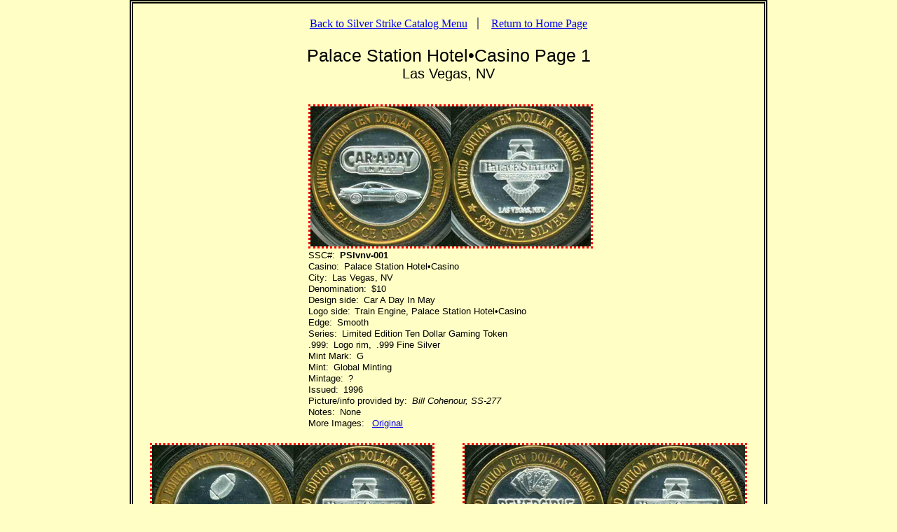

--- FILE ---
content_type: text/html; charset=UTF-8
request_url: https://www.silverstrikers.com/Web/Catalogs/SilverStrikes/Nevada/PalaceStationLVnv/Palace-Station-LVnv-Page-01.php/
body_size: 1902
content:
<!DOCTYPE html>
<html lang="en-US">

<head>
  <meta name="viewport" content="width=device-width, initial-scale=1.0">
	<meta http-equiv="content-type" content="text/html; charset=utf-8">

	<title>
		Silver Strikers Club - Palace Station Hotel&bull;Casino Page 1	</title>

<link rel="stylesheet" href="/Css/Site/Site-Defaults.css">
<link rel="stylesheet" href="/Css/Catalogs/Casino-Pages.css">

</head>

<body>
<div id="catalogs">

<div id="silverStrikes">

<div id="nevada">

<div id="palaceStationLVnv">

<div id="palaceStationLVnvPage01">

	<div id="wrapper">

    <nav>
  		<div id="navigationTop">
  							<ul>
					<li class="silverStrikesMenuLink"><a href="/Web/Catalogs/Silver-Strike-Catalog-Menu2.php/">
           				Back to Silver Strike Catalog Menu</a></li>
		           	<li class="homePageLink"><a href="/index.php/">Return to Home Page</a></li>
				</ul>
  		</div>
    </nav>

		<div id="content">
      <main>
			<h1>Palace Station Hotel&bull;Casino Page 1</h1>
			<h2>Las Vegas, NV</h2>

			<div id="rowOne">
				<div class="catalogGroupCenter">
					<div class="catalogImage" id="PSlvnv-001">
						<a href="/Doc/Catalogs/SilverStrikes/Nevada/PalaceStationLVnv/PSlvnv-001-19960000-Car-A-Day-In-May-SE-10-G-9LR-CC.pdf">
						<img class="imageResize linkPdf" src="/Img/Catalogs/SilverStrikes/Nevada/PalaceStationLVnv/PSlvnv-001-19960000-Car-A-Day-In-May-SE-10-G-9LR-CC.jpg"
							alt="Car A Day In May Strike (PSlvnv-001)"></a>
					</div>

					<div class="catalogText">
						<p>
							SSC#:&ensp;<span class="sscNumberText">PSlvnv-001</span><br>
							Casino:&ensp;Palace Station Hotel&bull;Casino<br>
							City:&ensp;Las Vegas, NV<br>
							Denomination:&ensp;$10<br>
							Design side:&ensp;Car A Day In May<br>
							Logo side:&ensp;Train Engine, Palace Station Hotel&bull;Casino<br>
							Edge:&ensp;Smooth<br>
							Series:&ensp;Limited Edition Ten Dollar Gaming Token<br>
							.999:&ensp;Logo rim,&ensp;.999 Fine Silver<br>
							Mint Mark:&ensp;G<br>
							Mint:&ensp;Global Minting<br>
							Mintage:&ensp;?<br>
							Issued:&ensp;1996<br>
							Picture/info provided by:&ensp;<cite>Bill Cohenour, SS-277</cite><br>
							Notes:&ensp;None<br>
							More Images:&ensp;
								<a href="/Img/Catalogs/SilverStrikes/Nevada/PalaceStationLVnv/PSlvnv-001-19960000-Car-A-Day-In-May-SE-10-G-9LR-CC-OI.jpg">
								Original</a>
						</p>
					</div>
				</div>
			</div>  <!-- rowOne -->

			<div id="rowTwo">
				<div class="catalogGroupLeft">
					<div class="catalogImage" id="PSlvnv-002">
						<a href="/Doc/Catalogs/SilverStrikes/Nevada/PalaceStationLVnv/PSlvnv-002-19960000-The-Great-Giveaway-Football-Contest-SE-10-G-9LR-CC.pdf">
						<img class="imageResize linkPdf" src="/Img/Catalogs/SilverStrikes/Nevada/PalaceStationLVnv/PSlvnv-002-19960000-The-Great-Giveaway-Football-Contest-SE-10-G-9LR-CC.jpg"
							alt="Great Giveaway Strike (PSlvnv-002)"></a>
					</div>

					<div class="catalogText">
						<p>
							SSC#:&ensp;<span class="sscNumberText">PSlvnv-002</span><br>
							Casino:&ensp;Palace Station Hotel&bull;Casino<br>
							City:&ensp;Las Vegas, NV<br>
							Denomination:&ensp;$10<br>
							Design side:&ensp;Great Giveaway<br>
							Logo side:&ensp;Train Engine, Palace Station Hotel&bull;Casino<br>
							Edge:&ensp;Smooth<br>
							Series:&ensp;Limited Edition Ten Dollar Gaming Token<br>
							.999:&ensp;Logo rim,&ensp;.999 Fine Silver<br>
							Mint Mark:&ensp;G<br>
							Mint:&ensp;Global Minting<br>
							Mintage:&ensp;?<br>
							Issued:&ensp;1996<br>
							Picture/info provided by:&ensp;<cite>Bill Cohenour, SS-277</cite><br>
							Notes:&ensp;None<br>
							More Images:&ensp;
								<a href="/Img/Catalogs/SilverStrikes/Nevada/PalaceStationLVnv/PSlvnv-002-19960000-The-Great-Giveaway-Football-Contest-SE-10-G-9LR-CC-OI.jpg">
								Original</a>
						</p>
					</div>
				</div>

				<div class="catalogGroupRight">
					<div class="catalogImage" id="PSlvnv-003">
						<a href="/Doc/Catalogs/SilverStrikes/Nevada/PalaceStationLVnv/PSlvnv-003-19960000-Reversible-Royals-SE-10-G-9LR-CC.pdf">
						<img class="imageResize linkPdf" src="/Img/Catalogs/SilverStrikes/Nevada/PalaceStationLVnv/PSlvnv-003-19960000-Reversible-Royals-SE-10-G-9LR-CC.jpg"
							alt="Reversible Royals Strike (PSlvnv-003)"></a>
					</div>

					<div class="catalogText">
						<p>
							SSC#:&ensp;<span class="sscNumberText">PSlvnv-003</span><br>
							Casino:&ensp;Palace Station Hotel&bull;Casino<br>
							City:&ensp;Las Vegas, NV<br>
							Denomination:&ensp;$10<br>
							Design side:&ensp;Reversible Royals<br>
							Logo side:&ensp;Train Engine, Palace Station Hotel&bull;Casino<br>
							Edge:&ensp;Smooth<br>
							Series:&ensp;Limited Edition Ten Dollar Gaming Token<br>
							.999:&ensp;Logo rim,&ensp;.999 Fine Silver<br>
							Mint Mark:&ensp;G<br>
							Mint:&ensp;Global Minting<br>
							Mintage:&ensp;?<br>
							Issued:&ensp;1996<br>
							Picture/info provided by:&ensp;<cite>Bill Cohenour, SS-277</cite><br>
							Notes:&ensp;None<br>
							More Images:&ensp;
								<a href="/Img/Catalogs/SilverStrikes/Nevada/PalaceStationLVnv/PSlvnv-003-19960000-Reversible-Royals-SE-10-G-9LR-CC-OI.jpg">
								Original</a>
						</p>
					</div>
				</div>
			</div>  <!-- rowTwo -->

			<div id="rowThree">
				<div class="catalogGroupCenter">
					<div class="catalogImage" id="PSlvnv-004">
						<a href="/Doc/Catalogs/SilverStrikes/Nevada/PalaceStationLVnv/PSlvnv-004-19970000-James-Dean-Standing-SE-10-S-9LI-CC.pdf">
						<img class="imageResize linkPdf" src="/Img/Catalogs/SilverStrikes/Nevada/PalaceStationLVnv/PSlvnv-004-19970000-James-Dean-Standing-SE-10-S-9LI-CC.jpg"
							alt="James Dean Standing Strike (PSlvnv-004)"></a>
					</div>

					<div class="catalogText">
						<p>
							SSC#:&ensp;<span class="sscNumberText">PSlvnv-004</span><br>
							Casino:&ensp;Palace Station Hotel&bull;Casino<br>
							City:&ensp;Las Vegas, NV<br>
							Denomination:&ensp;$10<br>
							Design side:&ensp;James Dean Standing<br>
							Logo side:&ensp;Train Engine, Palace Station Hotel&bull;Casino<br>
							Edge:&ensp;Smooth, TM/ &copy; 1996 James Dean by CMG, Indpls, IN<br>
							Series:&ensp;Limited Edition Ten Dollar Gaming Token<br>
							.999:&ensp;Logo inner,&ensp;.999 Fine Silver<br>
							Mint Mark:&ensp;S<br>
							Mint:&ensp;Sunshine Mint<br>
							Mintage:&ensp;?<br>
							Issued:&ensp;1997<br>
							Picture/info provided by:&ensp;<cite>Bill Cohenour, SS-277</cite><br>
							Notes:&ensp;None<br>
							More Images:&ensp;
								<a href="/Img/Catalogs/SilverStrikes/Nevada/PalaceStationLVnv/PSlvnv-004-19970000-James-Dean-Standing-SE-10-S-9LI-CC-OI.jpg">
								Original</a>
						</p>
					</div>
				</div>
			</div>  <!-- rowThree -->

			<div id="rowFour">
				<div class="catalogGroupLeft">
					<div class="catalogImage" id="PSlvnv-005">
						<a href="/Doc/Catalogs/SilverStrikes/Nevada/PalaceStationLVnv/PSlvnv-005-19970000-Marilyn-Monroe-Skirt-Up-SE-10-S-9LI-CC.pdf">
						<img class="imageResize linkPdf" src="/Img/Catalogs/SilverStrikes/Nevada/PalaceStationLVnv/PSlvnv-005-19970000-Marilyn-Monroe-Skirt-Up-SE-10-S-9LI-CC.jpg"
							alt="Marilyn Monroe Skirt Up Strike (PSlvnv-005)"></a>
					</div>

					<div class="catalogText">
						<p>
							SSC#:&ensp;<span class="sscNumberText">PSlvnv-005</span><br>
							Casino:&ensp;Palace Station Hotel&bull;Casino<br>
							City:&ensp;Las Vegas, NV<br>
							Denomination:&ensp;$10<br>
							Design side:&ensp;Marilyn Monroe Skirt Up<br>
							Logo side:&ensp;Train Engine, Palace Station Hotel&bull;Casino<br>
							Edge:&ensp;Smooth, TM/ &copy; 1996 Marilyn Monroe by CMG, Indpls, IN<br>
							Series:&ensp;Limited Edition Ten Dollar Gaming Token<br>
							.999:&ensp;Logo inner,&ensp;.999 Fine Silver<br>
							Mint Mark:&ensp;S<br>
							Mint:&ensp;Sunshine Mint<br>
							Mintage:&ensp;?<br>
							Issued:&ensp;1997<br>
							Picture/info provided by:&ensp;<cite>Bill Cohenour, SS-277</cite><br>
							Notes:&ensp;None<br>
							More Images:&ensp;
								<a href="/Img/Catalogs/SilverStrikes/Nevada/PalaceStationLVnv/PSlvnv-005-19970000-Marilyn-Monroe-Skirt-Up-SE-10-S-9LI-CC-OI.jpg">
								Original</a>
						</p>
					</div>
				</div>

				<div class="catalogGroupRight">
					<div class="catalogImage" id="PSlvnv-005-V1">
						<a href="/Doc/Catalogs/SilverStrikes/Nevada/PalaceStationLVnv/PSlvnv-005-V1-19970000-Marilyn-Monroe-Skirt-Up-Missing-T-Edge-SE-10-S-9LI-CC.pdf">
						<img class="imageResize linkPdf" src="/Img/Catalogs/SilverStrikes/Nevada/PalaceStationLVnv/PSlvnv-005-V1-19970000-Marilyn-Monroe-Skirt-Up-Missing-T-Edge-SE-10-S-9LI-CC.jpg"
							alt="Marilyn Monroe Skirt Up, Missing T Edge Strike (PSlvnv-005-V1)"></a>
					</div>

					<div class="catalogText">
						<p>
							SSC#:&ensp;<span class="sscNumberText">PSlvnv-005-V1</span> &mdash; 
								<span class="errorItem">ERROR</span> &mdash; 
								<span class="vItem">Variation 1</span><br>
							Casino:&ensp;Palace Station Hotel&bull;Casino<br>
							City:&ensp;Las Vegas, NV<br>
							Denomination:&ensp;$10<br>
							Design side:&ensp;Marilyn Monroe Skirt Up<br>
							Logo side:&ensp;Train Engine, Palace Station Hotel&bull;Casino<br>
							Edge:&ensp;Smooth, TM/ &copy; 1996 Marilyn Monroe by CMG, Indpls, IN &mdash; 
								<span class="errorItem">Missing T in TM</span> &mdash; 
								<span class="vItem">Variation 1</span><br>
							Series:&ensp;Limited Edition Ten Dollar Gaming Token<br>
							.999:&ensp;Logo inner,&ensp;.999 Fine Silver<br>
							Mint Mark:&ensp;S<br>
							Mint:&ensp;Sunshine Mint<br>
							Mintage:&ensp;?<br>
							Issued:&ensp;1997<br>
							Picture/info provided by:&ensp;<cite>Kevin &amp; Barbara Sipes, SS-55</cite><br>
							Notes:&ensp;None<br>
							More Images:&ensp;
								<a href="/Img/Catalogs/SilverStrikes/Nevada/PalaceStationLVnv/PSlvnv-005-V1-19970000-Marilyn-Monroe-Skirt-Up-Missing-T-Edge-SE-10-S-9LI-CC-OI.jpg">
								Original</a>&ensp;
								<a href="/Img/Catalogs/SilverStrikes/Nevada/PalaceStationLVnv/PSlvnv-005-V1-19970000-Marilyn-Monroe-Skirt-Up-Missing-T-Edge-SE-10-S-9LI-CC-Edge.jpg">
								Edge</a>
						</p>
					</div>
				</div>
			</div>  <!-- rowFour -->

			<div id="rowFive">
				<div class="catalogGroupCenter">
					<div class="catalogImage" id="PSlvnv-006">
						<a href="/Doc/Catalogs/SilverStrikes/Nevada/PalaceStationLVnv/PSlvnv-006-19970000-Babe-Ruth-Bust-Signature-SE-10-S-9LI-CC.pdf">
						<img class="imageResize linkPdf" src="/Img/Catalogs/SilverStrikes/Nevada/PalaceStationLVnv/PSlvnv-006-19970000-Babe-Ruth-Bust-Signature-SE-10-S-9LI-CC.jpg"
							alt="Babe Ruth Bust with Signature Strike (PSlvnv-006)"></a>
					</div>

					<div class="catalogText">
						<p>
							SSC#:&ensp;<span class="sscNumberText">PSlvnv-006</span><br>
							Casino:&ensp;Palace Station Hotel&bull;Casino<br>
							City:&ensp;Las Vegas, NV<br>
							Denomination:&ensp;$10<br>
							Design side:&ensp;Babe Ruth Bust with Signature<br>
							Logo side:&ensp;Train Engine, Palace Station Hotel&bull;Casino<br>
							Edge:&ensp;Smooth, TM/ &copy; 1996 Babe Ruth by CMG, Indpls, IN<br>
							Series:&ensp;Limited Edition Ten Dollar Gaming Token<br>
							.999:&ensp;Logo inner,&ensp;.999 Fine Silver<br>
							Mint Mark:&ensp;G<br>
							Mint:&ensp;Global Minting<br>
							Mintage:&ensp;?<br>
							Issued:&ensp;1997<br>
							Picture/info provided by:&ensp;<cite>Bill Cohenour, SS-277</cite><br>
							Notes:&ensp;None<br>
							More Images:&ensp;
								<a href="/Img/Catalogs/SilverStrikes/Nevada/PalaceStationLVnv/PSlvnv-006-19970000-Babe-Ruth-Bust-Signature-SE-10-S-9LI-CC-OI.jpg">
								Original</a>
						</p>
					</div>
				</div>
			</div>  <!-- rowFive -->

			<div id="rowSix">
				<div class="catalogGroupLeft">
					<div class="catalogImage" id="PSlvnv-007">
						<a href="/Doc/Catalogs/SilverStrikes/Nevada/PalaceStationLVnv/PSlvnv-007-19980000-Babe-Ruth-Batting-SE-10-S-9LI-CC.pdf">
						<img class="imageResize linkPdf" src="/Img/Catalogs/SilverStrikes/Nevada/PalaceStationLVnv/PSlvnv-007-19980000-Babe-Ruth-Batting-SE-10-S-9LI-CC.jpg"
							alt="Babe Ruth Batting Strike (PSlvnv-007)"></a>
					</div>

					<div class="catalogText">
						<p>
							SSC#:&ensp;<span class="sscNumberText">PSlvnv-007</span><br>
							Casino:&ensp;Palace Station Hotel&bull;Casino<br>
							City:&ensp;Las Vegas, NV<br>
							Denomination:&ensp;$10<br>
							Design side:&ensp;Babe Ruth Batting<br>
							Logo side:&ensp;Train Engine, Palace Station Hotel&bull;Casino<br>
							Edge:&ensp;Smooth, TM/ &copy; 1996 Babe Ruth by CMG, Indpls, IN<br>
							Series:&ensp;Limited Edition Ten Dollar Gaming Token<br>
							.999:&ensp;Logo inner,&ensp;.999 Fine Silver<br>
							Mint Mark:&ensp;S<br>
							Mint:&ensp;Sunshine Mint<br>
							Mintage:&ensp;?<br>
							Issued:&ensp;1998<br>
							Picture/info provided by:&ensp;<cite>Bill Cohenour, SS-277</cite><br>
							Notes:&ensp;None<br>
							More Images:&ensp;
								<a href="/Img/Catalogs/SilverStrikes/Nevada/PalaceStationLVnv/PSlvnv-007-19980000-Babe-Ruth-Batting-SE-10-S-9LI-CC-OI.jpg">
								Original</a>
						</p>
					</div>
				</div>

				<div class="catalogGroupRight">
					<div class="catalogImage" id="PSlvnv-008">
						<a href="/Doc/Catalogs/SilverStrikes/Nevada/PalaceStationLVnv/PSlvnv-008-19980000-Babe-Ruth-Bust-SE-10-S-9LI-CC.pdf">
						<img class="imageResize linkPdf" src="/Img/Catalogs/SilverStrikes/Nevada/PalaceStationLVnv/PSlvnv-008-19980000-Babe-Ruth-Bust-SE-10-S-9LI-CC.jpg"
							alt="Babe Ruth Bust Strike (PSlvnv-008)"></a>
					</div>

					<div class="catalogText">
						<p>
							SSC#:&ensp;<span class="sscNumberText">PSlvnv-008</span><br>
							Casino:&ensp;Palace Station Hotel&bull;Casino<br>
							City:&ensp;Las Vegas, NV<br>
							Denomination:&ensp;$10<br>
							Design side:&ensp;Babe Ruth Bust<br>
							Logo side:&ensp;Train Engine, Palace Station Hotel&bull;Casino<br>
							Edge:&ensp;Smooth, TM/ &copy; 1996 Babe Ruth by CMG, Indpls, IN<br>
							Series:&ensp;Limited Edition Ten Dollar Gaming Token<br>
							.999:&ensp;Logo inner,&ensp;.999 Fine Silver<br>
							Mint Mark:&ensp;S<br>
							Mint:&ensp;Sunshine Mint<br>
							Mintage:&ensp;?<br>
							Issued:&ensp;1998<br>
							Picture/info provided by:&ensp;<cite>Bill Cohenour, SS-277</cite><br>
							Notes:&ensp;None<br>
							More Images:&ensp;
								<a href="/Img/Catalogs/SilverStrikes/Nevada/PalaceStationLVnv/PSlvnv-008-19980000-Babe-Ruth-Bust-SE-10-S-9LI-CC-OI.jpg">
								Original</a>
						</p>
					</div>
				</div>
			</div>  <!-- rowSix -->

			<div class="clearFix"> </div>

			<div id="rowSeven">
				<div class="catalogGroupCenter">
					<div class="catalogImage" id="PSlvnv-009">
						<a href="/Doc/Catalogs/SilverStrikes/Nevada/PalaceStationLVnv/PSlvnv-009-19980000-James-Dean-Bust-SE-10-S-9LI-CC.pdf">
						<img class="imageResize linkPdf" src="/Img/Catalogs/SilverStrikes/Nevada/PalaceStationLVnv/PSlvnv-009-19980000-James-Dean-Bust-SE-10-S-9LI-CC.jpg"
							alt="James Dean Bust Strike (PSlvnv-009)"></a>
					</div>

					<div class="catalogText">
						<p>
							SSC#:&ensp;<span class="sscNumberText">PSlvnv-009</span><br>
							Casino:&ensp;Palace Station Hotel&bull;Casino<br>
							City:&ensp;Las Vegas, NV<br>
							Denomination:&ensp;$10<br>
							Design side:&ensp;James Dean Bust<br>
							Logo side:&ensp;Train Engine, Palace Station Hotel&bull;Casino<br>
							Edge:&ensp;Smooth, TM/ &copy; 1996 James Dean by CMG, Indpls, IN<br>
							Series:&ensp;Limited Edition Ten Dollar Gaming Token<br>
							.999:&ensp;Logo inner,&ensp;.999 Fine Silver<br>
							Mint Mark:&ensp;S<br>
							Mint:&ensp;Sunshine Mint<br>
							Mintage:&ensp;?<br>
							Issued:&ensp;1998<br>
							Picture/info provided by:&ensp;<cite>Bill Cohenour, SS-277</cite><br>
							Notes:&ensp;None<br>
							More Images:&ensp;
								<a href="/Img/Catalogs/SilverStrikes/Nevada/PalaceStationLVnv/PSlvnv-009-19980000-James-Dean-Bust-SE-10-S-9LI-CC-OI.jpg">
								Original</a>
						</p>
					</div>
				</div>
			</div>  <!-- rowSeven -->

			<div id="rowEight">
				<div class="catalogGroupLeft">
					<div class="catalogImage" id="PSlvnv-010">
						<a href="/Doc/Catalogs/SilverStrikes/Nevada/PalaceStationLVnv/PSlvnv-010-19980000-Marilyn-Monroe-Bust-SE-10-S-9LI-CC.pdf">
						<img class="imageResize linkPdf" src="/Img/Catalogs/SilverStrikes/Nevada/PalaceStationLVnv/PSlvnv-010-19980000-Marilyn-Monroe-Bust-SE-10-S-9LI-CC.jpg"
							alt="Marilyn Monroe Bust Strike (PSlvnv-010)"></a>
					</div>

					<div class="catalogText">
						<p>
							SSC#:&ensp;<span class="sscNumberText">PSlvnv-010</span><br>
							Casino:&ensp;Palace Station Hotel&bull;Casino<br>
							City:&ensp;Las Vegas, NV<br>
							Denomination:&ensp;$10<br>
							Design side:&ensp;Marilyn Monroe Bust<br>
							Logo side:&ensp;Train Engine, Palace Station Hotel&bull;Casino<br>
							Edge:&ensp;Smooth, TM/ &copy; 1996 Marilyn Monroe by CMG, Indpls, IN<br>
							Series:&ensp;Limited Edition Ten Dollar Gaming Token<br>
							.999:&ensp;Logo inner,&ensp;.999 Fine Silver<br>
							Mint Mark:&ensp;S<br>
							Mint:&ensp;Sunshine Mint<br>
							Mintage:&ensp;?<br>
							Issued:&ensp;1998<br>
							Picture/info provided by:&ensp;<cite>Bill Cohenour, SS-277</cite><br>
							Notes:&ensp;None<br>
							More Images:&ensp;
								<a href="/Img/Catalogs/SilverStrikes/Nevada/PalaceStationLVnv/PSlvnv-010-19980000-Marilyn-Monroe-Bust-SE-10-S-9LI-CC-OI.jpg">
								Original</a>
						</p>
					</div>
				</div>

				<div class="catalogGroupRight">
					<div class="catalogImage" id="PSlvnv-010-V1">
						<a href="/Doc/Catalogs/SilverStrikes/Nevada/PalaceStationLVnv/PSlvnv-010-V1-19980000-Marilyn-Monroe-Bust-Missing-T-Edge-SE-10-S-9LI-CC.pdf">
						<img class="imageResize linkPdf" src="/Img/Catalogs/SilverStrikes/Nevada/PalaceStationLVnv/PSlvnv-010-V1-19980000-Marilyn-Monroe-Bust-Missing-T-Edge-SE-10-S-9LI-CC.jpg"
							alt="Marilyn Monroe Bust, Edge, Missing T in TM Strike (PSlvnv-010-V1)"></a>
					</div>

					<div class="catalogText">
						<p>
							SSC#:&ensp;<span class="sscNumberText">PSlvnv-010-V1</span> &mdash; 
								<span class="errorItem">ERROR</span> &mdash; 
								<span class="vItem">Variation 1</span><br>
							Casino:&ensp;Palace Station Hotel&bull;Casino<br>
							City:&ensp;Las Vegas, NV<br>
							Denomination:&ensp;$10<br>
							Design side:&ensp;Marilyn Monroe Bust<br>
							Logo side:&ensp;Train Engine, Palace Station Hotel&bull;Casino<br>
							Edge:&ensp;Smooth, TM/ &copy; 1996 Marilyn Monroe by CMG, Indpls, IN &mdash; 
								<span class="errorItem">Missing T in TM</span> &mdash; 
								<span class="vItem">Variation 1</span><br>
							Series:&ensp;Limited Edition Ten Dollar Gaming Token<br>
							.999:&ensp;Logo inner,&ensp;.999 Fine Silver<br>
							Mint Mark:&ensp;S<br>
							Mint:&ensp;Sunshine Mint<br>
							Mintage:&ensp;?<br>
							Issued:&ensp;1998<br>
							Picture/info provided by:&ensp;<cite>Kevin &amp; Barbara Sipes, SS-55</cite><br>
							Notes:&ensp;None<br>
							More Images:&ensp;
								<a href="/Img/Catalogs/SilverStrikes/Nevada/PalaceStationLVnv/PSlvnv-010-V1-19980000-Marilyn-Monroe-Bust-Missing-T-Edge-SE-10-S-9LI-CC-OI.jpg">
								Original</a>&ensp;
								<a href="/Img/Catalogs/SilverStrikes/Nevada/PalaceStationLVnv/PSlvnv-010-V1-19980000-Marilyn-Monroe-Bust-Missing-T-Edge-SE-10-S-9LI-CC-Detail.jpg">
								Detail</a>
						</p>
					</div>
				</div>
			</div>  <!-- rowEight -->

			<div class="clearFix"> </div>

			<h1>Palace Station Hotel&bull;Casino Page 1</h1>
      <div class="h2BottomSinglePage">
  			<h2>Las Vegas, NV</h2>
      </div>
      </main>
		</div>  <!-- content -->

    <nav>
  		<div id="navigationBottom">
  							<ul>
					<li class="silverStrikesMenuLink"><a href="/Web/Catalogs/Silver-Strike-Catalog-Menu2.php/">
           				Back to Silver Strike Catalog Menu</a></li>
		           	<li class="homePageLink"><a href="/index.php/">Return to Home Page</a></li>
				</ul>
  		</div>
    </nav>

	</div>  <!-- wrapper -->

  <footer>
  	<div id="footer">
  		
<div id="contactSite">
	<p>
		This document maintained by Jim Quinn, Club Webmaster     
		<a href="mailto:Webmaster@silverstrikers.com">webmaster@silverstrikers.com</a>
	</p>
</div>
<div id="copyrightSite">
	<p>
		Material Copyright &copy; 2003 - 2026 Silver Strikers Club
	</p>
</div>
<div id="versionSite">
	<p>
		Site Version 3.0
	</p>
</div>
<div id="version-SilverStrikes">
	<p>
		Silver Strikes Catalog Version 3.0
	</p>
</div>  	</div>
  </footer>

</div>  <!-- palaceStationLVnvPage01 -->

</div>  <!-- palaceStationLVnv -->

</div>  <!-- nevada -->

</div>  <!-- silverStrikes -->

</div>  <!-- catalogs -->

</body>

</html>

--- FILE ---
content_type: text/css
request_url: https://www.silverstrikers.com/Css/Site/Site-Defaults.css
body_size: 1402
content:
/* Site-Defaults.css    (8-11-10)
STYLE SHEET FOR [Silver Strikers Web Site]
Created by [Jim Quinn]
[URL OF AUTHOR]
ToC
1. defaults
2. structure
3. links and navigation
4. fonts
5. images
6. tables
7. forms

Notes:  Master css page used to provide defaults for all pages.
*/


/* --------- 1. defaults  --------- */


* {
		margin: 0em;
		padding: 0em;
}

body {
		background-color: #ffffc5;
		color: #000000;
}

#mastheadH0 p {
  font-style: normal;
  font-variant: normal;
  font-weight: normal;
  font-size: 2.5em;
  line-height: 1.2857142em;
  font-family: Arial, Helvetica, sans-serf;
  text-align: center;
  text-decoration: none;
  text-indent: 0em;
  text-transform: none;
}

#bottomH1 p {
  font-style: normal;
  font-variant: normal;
  font-weight: normal;
  font-size: 2.5em;
  line-height: 1.2857142em;
  font-family: Arial, Helvetica, sans-serf;
  text-align: center;
  text-decoration: none;
  text-indent: 0em;
  text-transform: none;
  margin-Bottom: 1.0em;
}

.imageResize100 {
	height: 10em;
	width: 10em;
}

.imageResize125 {
	height: 12.5em;
	width: 12.5em;
}

.imageResize150 {
	height: 15em;
	width: 15em;
}

.imageResize175 {
	height: 17.5em;
	width: 17.5em;
}

.imageResize200 {
	height: 20em;
	width: 20em;
}

.imageResize200 {
  height: 20em;
	width: 20em;
}
/*
#topOfPage {
  font-size: 1.6em;
  padding-bottom: 2.0em;
}
*/
/*  --------- 2. structure  --------- */

#wrapper {
	width: 90em;
	margin: 0em auto;
	border: 0.5em double black;
}

#masthead {
	border-bottom: 0.5em double black;
	margin-top: 0.1em;
}

.mastheadResize {
	height: 7.6em;
	width: 90em;
}

#navigationMain, #navigationSite {
	float: left;
	width: 18em;
	text-align: left;
	margin-top: 1.0em;
	padding-left: 2.0em;
  padding-bottom: 1.5em;
}

.rssIconResize {
  height: 1.6em;
	width: 1.6em;
}

.navSubMenu {

  margin-top: 0.5em;

  font-size: 0.8em;

  font-family: Arial, Helvetica, sans-serif;

  font-weight: bold;

}

#catalogTitle {
  font-weight: bold;
}

.navSubMenuCatalogs {

  font-family: Arial, Helvetica, sans-serif;

  font-size: 1.0em;

  font-weight: bold;

  margin-top: 0.5em;

}



.ccaText {

  margin-top: 0.2em;

  font-size: 0.8em;

  font-family: Arial, Helvetica, sans-serif;

}



#navigationMain ul, #navigationSite ul {
	list-style-type: none;
}

.homePageLink {
	border-right: none;  /* removes right border of list item at the end of a row */
}

#content {
	border-left: 0.5em double black;
	float: left;
	width: 63em;
	text-align: left;
	padding-top: 2.0em;
	padding-right: 3.0em;
	padding-bottom: 2.0em;
	padding-left: 3.0em;
}

.clearFix {
 	content: ".";
 	display: block;
 	height: 0em;
 	clear: both;
 	visibility: hidden;
}

h1 {
	text-align: center;
	text-decoration: none;
	text-indent: 0em;
	text-transform: none;
}

h2 {
	text-align: center;
	text-decoration: none;
	text-indent: 0em;
	text-transform: none;
	padding-bottom: 1.0em;
}
h3 {
	text-align: center;
	text-decoration: none;
	text-indent: 0em;
	text-transform: none;
	margin-bottom: 1.0em;
}

h4 {
	text-align: center;
}

li {
	margin-top: 1.0em;
}

.boldText {
  font-weight: bold;
}

.italicText {
  font-style: italic;
}

.ulText {
  text-decoration: underline;
}

.superScript {
  vertical-align: super;
  font-size: smaller;
}

/* Currently used for Las Vegas Club page 6 & Plaza page 6 to eliminate large space when using superSubscript */
.lineSpacing {
	margin-top: -0.45em;
}

#navigationTop {
	margin-top: 2.0em;
	margin-bottom: 2.0em;
}

#navigationTop ul {
	list-style-type: none;
	text-align: center;
}

#navigationTop li {
	display: inline;
	padding: 0em 0.9em;
	border-right: 0.1em solid gray;
	font-size: 1.0em;
}

#navigationTop .homePageLink {
	border-right: none;
}

#navigationBottom {
	margin-bottom: 2.0em;
	margin-top: 1.0em;
}

#navigationBottom ul {
	list-style-type: none;
	text-align: center;
}

#navigationBottom li {
	display: inline;
	padding: 0em 0.9em;
	border-right: 0.1em solid gray;
	font-size: 1.0em;
}

#navigationBottom .homePageLink {
	border-right: none;
}

#footer {
	text-align: center;
	margin-top: 1.0em;
}

#footer p {
	font-size: 1.5em;
}
/*
#validation {
	margin-top: 2.0em;
}

#validation img {
	margin: 0em 1.0em;
}

.imageValidationResize {
	height: 3.1em;
	width: 8.8em;
}
*/
#topOfPage {
  font-size: 1.6em;
  text-align: center;
  padding-bottom: 2.0em;
}

/* ---------- 3. links and navigation ---------- */
#navigationMain a:link, #navigationSite a:link {
	color: #0000FF;  /* color: blue */
	text-transform: none;
	text-decoration: none;
}

#navigationMain a:visited, #navigationSite a:visited {
	color: #800080;  /* color: purple */
}

#navigationMain a:hover, #navigationSite a:hover {
	text-decoration: underline;
}

#navigationMain a:focus, #navigationSite a:focus {
	color: #FF8000;  /* color: orange */
}


#navigationMain a:active, #navigationSite a:active {
	color: #FF0000;  /* color: red */
}

/* ---------- 4. fonts ---------- */

/*
font size 62.5 about 10px
*/

html {
	font-size: 100%;
}

body {
	font-size: 62.5%;
}

h1 {
	font-style: normal;
	font-variant: normal;
	font-weight: normal;
	font-size: 2.5em;
	line-height: 1.2857142em;
	font-family: Arial, Helvetica, sans-serf;
}

h2 {
	font-style: normal;
	font-variant: normal;
	font-weight: normal;
	font-size: 2.0em;
	line-height: 1.0em;
	font-family: Arial, Helvetica, sans-serf;
}

h3 {
	font-style: normal;
	font-variant: normal;
	font-weight: normal;
	font-size: 1.5em;
	line-height: 1.0em;
	font-family: Arial, Helvetica, sans-serf;
}

h4 {
	font-style: normal;
	font-variant: normal;
	font-weight: bold;
	font-size: 1.3em;
	line-height: 1.2857142em;
	font-family: Veranda, "Trebuchet MS", Helvetica, sans-serf;
}

p {
	font-style: normal;
	font-variant: normal;
	font-weight: normal;
	font-size: 1.3em;
	line-height: 1.2857142em;
	font-family: Veranda, "Trebuchet MS", Helvetica, sans-serf;
}

ul {
	font-size: 1.6em;
}

td {
	font-style: normal;
	font-variant: normal;
	font-weight: normal;
	font-size: 1.3em;
	line-height: 1.2857142em;
	font-family: Veranda, "Trebuchet MS", Helvetica, sans-serf;
}

#footer {
	font-weight: normal;
	font-size: 1.0em;
	line-height: 1.0em;
	font-family: Georgia, "Times New Roman", Times, sans-serf;
}


/* ---------- 5. images ---------- */

a img {
	border: 0;
}

#clubApplicationLink {
  font-family: Arial, Helvetica, sans-serif;
  font-weight: bold;
}

#ssClubCoins, #ssHallOfFameLink, #ssOfTheYearLink, #clubMemorialsLink {
  font-family: Arial, Helvetica, sans-serif;
  font-size: 1.0em;
  font-weight: bold;
  margin-top: 0.5em;
}

#facebookLink {
  font-size: 0.9em;
}

#ccgtccLink {
  font-size: 0.8em;
}
/* --------- 6. tables  --------- */


/* --------- 7. forms  --------- */


--- FILE ---
content_type: text/css
request_url: https://www.silverstrikers.com/Css/Catalogs/Casino-Pages.css
body_size: 2196
content:
/*
Casino-Pages.css - STtyle Sheet For [Silver Strikers Web Site (Catalog pages)
Created: 2025
Author: Jim Quinn

 From /Css/Site/Site-defaults.css
  #navigationTop
  #wrapper
  #navigationSite
  <h1>
*/

/* Common to All Catalog pages */
#catalogs #navigationPagesTop, #catalogs #navigationPagesBottom {
	border-top: 0.1em solid gray;
	border-bottom: 0.1em solid gray;
  text-align:center;
	padding-top: 0em;
	padding-bottom: 0em;
}

#catalogs #navigationPagesTop ul, #catalogs #navigationPagesBottom ul {
	list-style-type: none;
	font-size: 1.8em;
  text-align:center;
	display: inline;
	padding: 0em 0.9em;
  font-family: Arial,Helvetica,sans-serf;
	margin-top: 0.4em;
	margin-bottom: 0.5em;
}

#catalogs #navigationPagesTop li, #catalogs #navigationPagesBottom li {
	list-style-type: none;
	display: inline;
  text-align:center;
	margin-top: 0em;
	margin-bottom: 0em;
  padding: 0em 0.5em;
	border-right: 0.1em solid gray; 
}

#catalogs #navigationPagesTop .endLink, #catalogs #navigationPagesBottom .endLink {
  border-right: none;
}

#catalogs #navigationPagesTop .hrTop {
  height:2px;
  border-width:0;color:#4169E1; /* RoyalBlue */
  background-color:#4169E1; /* RoyalBlue */
  margin-bottom: 0.6em;
}

#catalogs #navigationPagesTop .hrBottom {
  height:2px;
  border-width:0;color:#4169E1; /* RoyalBlue */
  background-color:#4169E1; /* RoyalBlue */
  margin-top: 1.2em;
}

#catalogs #navigationPagesBottom .hrTop {
  height:2px;
  border-width:0;color:#4169E1; /* RoyalBlue */
  background-color:#4169E1; /* RoyalBlue */
  margin-bottom: 0.6em;
}
#catalogs #navigationPagesBottom .hrBottom {
  height:2px;
  border-width:0;color:#4169E1; /* RoyalBlue */
  background-color:#4169E1; /* RoyalBlue */
  margin-top: 1.2em;
}

#catalogs #multiPagesH1 {
  margin-top: 2.0em;
}
 
#catalogs h2 {
	padding-top: 0em;
	padding-bottom: 2.0em;
}

#catalogs .h2Top {
	padding-bottom: 0.0em;
}

#catalogs .h2Bottom {
	margin-bottom: -2.0em;
}

#navigationPagesTop .endLink li, #navigationPagesBottom .endLink li {
border-right: none;
}

#catalogs #content {
  width: 65em;
	border-left: 0.5em double black;
	float: left;
  font-family: Arial, Helvetica, sans-serif;}

/* not sure needed for catalogs need to checkout */
#content {
	border-left: 0.5em double black;
	float: left;
	padding: 0em;
	padding-bottom: 1.0em;
	text-align:center;
	width:69em;
}

/* Changes for single page casinos */
#catalogs #content {
	border-left: none;
	float: none;
	width: 90em;
}

#catalogs .h2BottomSinglePage {
	margin-bottom: -4.0em;
}

#catalogs .h1OnlyTop {
  margin-top: 2.0em;
	margin-bottom: 2.5em;
}

#catalogs .h1OnlyBottom {
	margin-bottom: 1.0em;
}
/*
#catalogs .h1OnlyTop {
	margin-bottom: 2.5em;
}

#catalogs .h1OnlyBottom {
	margin-bottom: 1.0em;
}
*/
h2 {
	padding-top: 1.0em;
	padding-bottom: 0em;
  margin-bottom: -0.3em;
}

#catalogs .h2BottomSinglePage {
	margin-bottom: -4.0em;
}
/* End of Changes for single page casinos */

#content h3 {
	margin-bottom: 0.5em;
	margin-top: 2.0em;
	font-size: 1.8em;
	font-weight: bold;
}
/*
#catalogs .crossRef {
	font-size: 2.0em;
	margin-bottom: 1.0em;
}
*/
#content ul {
	font-family:Arial,Helvetica,sans-serf;
	font-size: 1.8em;
	font-style: normal;
	font-variant: normal;
	font-weight: normal;
	line-height: 1.0em;
	list-style-type: none;
	margin-top: 0.5em;
}

#content li {
	display: inline;
	font-size: 1.0em;
	margin-bottom: 2.0em;
}

h4 {
	font-weight: normal;
	padding-bottom: 0em;
}

#catalogs .linkPdf {
	border: 0.25em dotted red;
  border-width: medium;
}

.catalogImage .imageResize {
	height: 20em;
	width: 40em;
}

.catalogGroupCenter {
	text-align: left;
	margin-left: 25em;
	margin-bottom: 2.0em;
}

.catalogGroupLeft {
	float: left;
	margin-right: 4.0em;
	margin-bottom: 2.0em;
	margin-left: 2.4em;
}

.catalogGroupRight {
	float: left;
	margin-bottom: 2.0em;
}

.catalogText {
	text-align: left;
	width: 40em;
}

.sscNumberText {
	font-weight: bold;
}

#catalogTitle {
  font-size: 1.0em;
  font-family: Arial, Helvetica, sans-serif;
  font-weight: bold;
}

.navSubMenu {
  margin-top: 0.5em;
  font-size: 0.8em;
  font-family: Arial, Helvetica, sans-serif;
  font-weight: bold;
}

.zodiacSymbol {
  	font-size: 1.5em;
}
/*
#content #copyrightNoticeCatalogs p {
	color: black;  /* color: red */
/*  background-color: red;
	font-weight: bold;
	text-align: center;
	padding-top: 1.0em;
	padding-bottom: 1.0em;
	padding-right: 1.0em;
	padding-left: 1.0em;
  margin-left: 3.1em;
}
*/

.setsPagesLink {
 	font-size: 2.0em;
	margin-bottom: 1.0em;
	text-align: center;
}

.setsPagesLink hr {
	margin-top: 1.0em;
}
.setsPagesNotice {
	margin-top: 1.0em;
	font-size: 1.8em;
  font-weight: bold;
	text-align: center;
}
.setsCatalogReferral {  /* used to advise that sets exist */
	font-size: 2.0em;
	margin-top: 1.0em;
	margin-bottom: 2.0em;
}

.setsCatalogReferral p+p+p {
 	font-size: 0.7em;
}

.setsPages p {
 	font-size: 2.0em;
	margin-bottom: 2.0em;
	text-align: center;
}
/* End of Common to All Catalogs -  navigation pages */

/* Hilton Silver Strike casino page */
.hiltonHcatalogGroup {
	text-align: center;
	margin-bottom: 2.0em;
}

/* Palazzo Silver Strike casino page */
#palazzoLVnvPage01 h3 {
  margin-bottom: 1.0em;  
}

#palazzoLVnvPage01 h4 {
  margin-bottom: 1.0em;  
}
#palazzoLVnvPage01 .palazzoP {
  font-size: 1.5em;
  margin-bottom: 1.0em;  
}
#palazzoLVnvPage01 .lastP {
  margin-bottom: 3.0em;  
}
/*
#catalogs  #tokens #anchorGamesLVnv .catalogText .sscNumberText {
	visibility: visible;
}

#catalogs  #tokens #ccaXXxx .catalogText .sscNumberText {
	visibility: visible;
}

#catalogs  #tokens #ccgtccXXxx .catalogText .sscNumberText {
	visibility: visible;
}

#catalogs  #tokens #mesaGrandeSovereignNationVLxx .catalogText .sscNumberText {
	visibility: visible;
}

#catalogs  #tokens #luckyDiceCollectionLVnv .catalogText .sscNumberText {
	visibility: visible;
}

#catalogs  #tokens #silverMedallionAwardLVnv .catalogText .sscNumberText {
	visibility: visible;
}

#holograms .catalogText .sscNumberText {
	visibility: visible;
}

/* Common to Catalogs */

#clubCoinsCatalogMenu #masthead, #counterfeitCatalogMenu #masthead, #hologramCatalogMenu #masthead, #setsCatalogMenu #masthead, 
#silverBarsCatalogMenu #masthead, #silverStrikeCatalogMenu #masthead, #tokenCatalogMenu #masthead, #tournamentCatalogMenu #masthead {
	border-bottom: 0.5em double black;
}

#clubCoinsCatalogMenu #content,  #counterfeitCatalogMenu #content, #hologramCatalogMenu #content, #setsCatalogMenu #content, 
#silverBarsCatalogMenu #content, #silverStrikeCatalogMenu #content, #tokenCatalogMenu #content, #tournamentCatalogMenu #content {
	width: 65em;
	border-left: 0.5em double black;
	border-right: none;
  float: left;
	padding: 0em;
	padding-bottom: 1.0em;
	text-align:center;
}

#clubCoinsCatalogMenu #content,  #counterfeitCatalogMenu #content, #hologramCatalogMenu #content,  
#silverBarsCatalogMenu #content, #silverStrikeCatalogMenu #content, #tournamentCatalogMenu #content {
	border-left: none;
}

#clubCoinsCatalogMenu #navigationMain, #counterfeitCatalogMenu #navigationMain, #hologramCatalogMenu #navigationMain, 
#silverBarsCatalogMenu #navigationMain, #tournamentCatalogMenu #navigationMain {
	border-right: 0.5em double black;
	border-left: none;
  float: left;
	margin-top: -0.1em;
	padding-bottom: 1.0em;
}

#clubCoinsCatalogMenu #navigationSite, #counterfeitCatalogMenu #navigationSite, #hologramCatalogMenu #navigationSite, 
#silverBarsCatalogMenu #navigationSite, #tournamentCatalogMenu #navigationSite {
	border-right: 0.5em double black;
	border-left: none;
  float: left;
	margin-top: -0.1em;
	padding-bottom: 1.0em;
}

#clubCoinsCatalogMenu #setsCatalogLinks {
  font-size: 2.0em;
  margin-top: 2.0em;
}
.strikeTextParagraph {
  padding-left: 1.0em;
}

.hologramSetsLink {
  font-weight: bold;
  font-style: oblique;
}

/* SSC Number Changes */
#catalogs #sscNumberChanges #masthead {
	border-bottom: 0.5em double black;
}

#catalogs #sscNumberChanges #content {  /* not sure needed for catalogs need to checkout */
	border-left: 0.5em double black;
	float: left;
	padding: 0em;
	padding-bottom: 1.0em;
	text-align:center;
	width:69em;
}

#catalogs #sscNumberChanges h2 {
  margin-top: 2.0em;
  padding-bottom: 1.0em;
}

#catalogs #sscNumberChanges #sscStatus {
  font-size: 0.5em;
}

#catalogs #sscNumberChanges .dateUpdate {
  font-weight: bold;
}

#catalogs #sscNumberChanges #tableChanges table {
	table-layout:fixed;
	border-collapse: collapse;
	margin-bottom: 0.5em;
	margin-left: 0.7em;
}

#catalogs #sscNumberChanges #tableChanges .tdCasino {
	width: 15em;
}

#catalogs #sscNumberChanges #tableChanges .tdDescription {
	width: 20em;
}

#catalogs #sscNumberChanges #tableChanges caption {
	font-family:Arial,Helvetica,sans-serf;
	margin-bottom: 0.5em;
	margin-top: 2.0em;
	font-size: 1.8em;
	font-weight: bold;
}

#catalogs #sscNumberChanges #tableChanges th, td {
	border: 0.1em solid #c9c9c9;
	padding: 0.1em;
}

#catalogs #sscNumberChanges #tableChanges thead {
	font-size: 1.1em;
}

#catalogs #sscNumberChanges #tableStatus thead {
	font-size: 1.1em;
}

#catalogs #sscNumberChanges #tableStatus table {
	border-collapse: collapse;
	margin-top: 0.8em;
	margin-bottom: 0.5em;
}

#catalogs #sscNumberChanges #tableStatus caption {
	font-family:Arial,Helvetica,sans-serf;
	margin-bottom: 0.5em;
	margin-top: 2.0em;
	font-size: 1.8em;
	font-weight: bold;
}

#catalogs #sscNumberChanges #tableStatus .columnOne {
	width: 83%;
}

#catalogs #sscNumberChanges #tableStatus th, td {
	border: 0.1em solid #c9c9c9;
	padding: 0.1em;
}

#catalogs #sscNumberComposition #masthead {
	border-bottom: 0.5em double black;
}

#catalogs #sscNumberComposition h2 {
  margin-top: 2.0em;
}

#catalogs #sscNumberComposition #content {  /* not sure needed for catalogs need to checkout */
/*	border-left: 0.5em double black; */
	float: left;
	padding: 0em;
	padding-bottom: 1.0em;
	text-align:center;
	width:69em;
}
#catalogs #navigationPagesTop .endLink, #catalogs #navigationPagesBottom .endLink {
  border-right: none;
}

/* Capsule colors */
.blueCap {
	font-weight: bold;
	background-color: #3399FF;  /* deepskyblue */
}

.pinkCap {
	font-weight: bold;
	background-color: #FF99CC;  /* pink */
}

.redCap {
	font-weight: bold;
	background-color: #FF0000;  /* red */
}

.yellowCap {
	font-weight: bold;
	background-color: #FFFF00;  /* yellow */
}
/* End of Capsule colors */

/* Token colors */
.brassMetal {
	font-weight: bold;
	background-color: #B5A642;  /* copper */
}

.cladMetal {
	font-weight: bold;
	background-color: #CC9966;  /* copper */
}

.coinAligned {
	color: black;
	background-color: #FF6347;  /* Tomato -  Coin Aligned */
	font-weight: bold;
}

.colorizedItem {
	color: black;
	background-color: #00FF7F;  /* spring green */
	font-weight: bold;
}

.copperRim {
	color: black;
 	background-color: #CC9966;  /* copper */
	font-weight: bold;
}

.counterfeitItem {
	color: black;
	background-color: #FF4500;  /* Orange Red) */
	font-weight: bold;
}

.errorItem {
	color: #CC0033;  /* crimson */
	font-weight: bold;
}

.frostedMetal {
	font-weight: bold;
	background-color: #C0C0C0;  /* silver */
}

.goldPlate {
  color: black;
	background-color: #FFD700;
	font-weight: bold;
}

.goldPlate24K {
  color: black;
	background-color: #FFD700;
	font-weight: bold;
}

.goldBar {
  color: black;
	background-color: #FFD700;
	font-weight: bold;
}

.lacquerItem{
	color: black;
	background-color: #2E8B57;  /* seagreen */
	font-weight: bold;
}

.prototypeItem {
	color: black;
	background-color: #DDA0DD;  /* Intermediate (Plum) */
	font-weight: bold;
}

.shinyMetal {
	font-weight: bold;
	background-color: #F0FFFF;  /* Azure */
}

.silverMetal, .silverPlate, .silverItem {
	color: black;
	font-weight: bold;
	background-color: #C0C0C0;  /* silver */
}

.standardPlanchet, .heavy7Version {
  color: black;
	background-color: #D3D3D3;  /*	color: (light gray) */
	font-weight: bold;
}

.thinPlanchet, .light7Version {
  color: black;
	background-color: #D3D3D3;  /* color: (light gray) */
	font-weight: bold;
}

.thickPlanchet {
  color: black;
	background-color: #D3D3D3;  /*	color: (light gray) */
	font-weight: bold;
}

.textFuchsia {
	color: black;
	background-color: #FF00FF;
	font-weight: bold;
}

.textGold {
	color: black;
	background-color: #FFD700;
	font-weight: bold;
}

.textRed {
  color: red;
}

.vItem {
  color: black;
	background-color: #FFA500;  /* orange - token variation*/
	font-weight: bold;
}

.blueRims {
  color: blue;
	font-weight: bold;
}
/* End of Token colors */